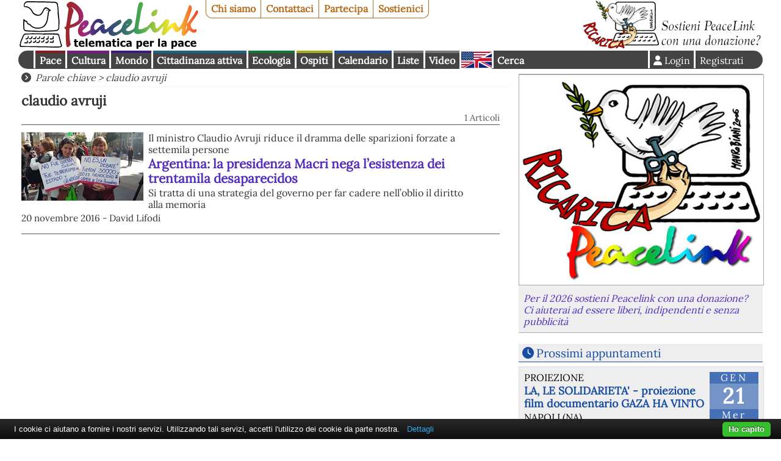

--- FILE ---
content_type: text/html; charset=UTF-8
request_url: https://www.peacelink.it/tools/keyword.php?k=claudio%20avruji
body_size: 4431
content:
<!DOCTYPE html PUBLIC "-//W3C//DTD HTML 4.01//EN" "http://www.w3.org/TR/html4/strict.dtd">
<!DOCTYPE html><html lang="it"><head><meta http-equiv="Content-Type" content="text/html; charset=UTF-8"><meta name="viewport" content="width=device-width, initial-scale=1"><meta name="description" content="PeaceLink - Telematica per la pace"><meta name="robots" content="index,follow"><meta property="fb:app_id" content="1752631701494360"><meta property="og:title" content="claudio avruji"><meta property="og:type" content="website"><meta property="og:url" content="https://www.peacelink.it/tools/keyword.php?k=claudio avruji"><meta property="og:site_name" content="PeaceLink"><meta property="og:description" content="PeaceLink - Telematica per la pace"><meta name="keywords" content="claudio avruji"><meta name="Generator" content="PhPeace 2.8.28 - build 387"><link rel="canonical" content="https://www.peacelink.it/tools/keyword.php?k=claudio avruji"><link rel="alternate" type="application/rss+xml" title="PeaceLink" href="https://www.peacelink.it/feeds/group_0.rss"><title>claudio avruji</title><link type="text/css" rel="stylesheet" href="https://cdn.peacelink.it/css/1/css/pck.css?ce32c8b"><script src="https://cdnjs.cloudflare.com/ajax/libs/jquery/3.7.1/jquery.min.js" crossorigin="anonymous" referrerpolicy="no-referrer"></script><script src="https://cdnjs.cloudflare.com/ajax/libs/jquery-easy-ticker/2.0.0/jquery.easy-ticker.min.js" crossorigin="anonymous" referrerpolicy="no-referrer"></script><script type="text/javascript" src="https://cdn.peacelink.it/js/1/js/lib2.js?ce32c8b"></script><meta name="format-detection" content="telephone=no"><meta name="geo.placename" content="Taranto, IT"><meta name="geo.country" content="it"><meta name="dc.language" content="it"><meta name="application-name" content="PeaceLink"><meta name="twitter:card" content="summary"><meta name="twitter:site" content="@peacelink"><script type="application/ld+json">{"@context":"https:\/\/schema.org","@type":"Organization","address":{"@type":"PostalAddress","addressLocality":"Taranto","postalCode":"74100","streetAddress":"CP 2009","addressRegion":"TA","addressCountry":"IT"},"name":"PeaceLink","url":"https:\/\/www.peacelink.it","logo":{"@type":"ImageObject","url":"https:\/\/cdn.peacelink.it\/graphics\/peacelink_amp.png?format=png","width":"200","height":"60"},"email":"mailto:info@peacelink.it","image":"https:\/\/cdn.peacelink.it\/css\/i\/peacelink.svg","description":"Telematica per la Pace, associazione di volontariato dell'informazione che dal 1992 offre una alternativa ai grandi gruppi editoriali e televisivi.","sameAs":["https:\/\/www.facebook.com\/retepeacelink","https:\/\/twitter.com\/peacelink","https:\/\/www.youtube.com\/c\/peacelinkvideo","https:\/\/sociale.network\/@peacelink"]}</script><link rel="apple-touch-icon" sizes="180x180" href="/icon/apple-touch-icon.png"><link rel="icon" type="image/png" sizes="32x32" href="/icon/favicon-32x32.png"><link rel="icon" type="image/png" sizes="16x16" href="/icon/favicon-16x16.png"><link rel="manifest" href="/icon/site.webmanifest"><link rel="mask-icon" href="/icon/safari-pinned-tab.svg" color="#ffffff"><link rel="shortcut icon" href="/icon/favicon.ico"><meta name="msapplication-TileColor" content="#ffffff"><meta name="msapplication-config" content="/icon/browserconfig.xml"><meta name="theme-color" content="#ffffff"><script type="text/javascript">
var _paq = window._paq = window._paq || [];

  _paq.push(['setCookieDomain', '*.peacelink.it']);
  _paq.push(['setDomains', '*.peacelink.it']);

  _paq.push(['trackPageView']);
  _paq.push(['enableLinkTracking']);
  (function() {
    var u="//analytics.peacelink.it/";
    _paq.push(['setTrackerUrl', u+'matomo.php']);
    _paq.push(['setSiteId', '3']);
    var d=document, g=d.createElement('script'), s=d.getElementsByTagName('script')[0];
    g.async=true; g.src=u+'matomo.js'; s.parentNode.insertBefore(g,s);
  })();
</script><link rel="stylesheet" href="https://cdnjs.cloudflare.com/ajax/libs/font-awesome/6.7.2/css/all.min.css" crossorigin="anonymous" referrerpolicy="no-referrer"></head><body class="keyword subtype-keyword-home" id="id0"><div id="main-wrap" class="k-claudio avruji"><div id="top-nav"><a id="logo" href="https://www.peacelink.it/index.html"></a><ul id="pck-links"><li id="pck-about" class="first"><a href="https://www.peacelink.it/peacelink/index.html" title="PeaceLink">Chi siamo</a></li><li id="pck-contact"><a href="https://www.peacelink.it/peacelink/contatti" title="Contatti">Contattaci</a></li><li id="pck-help"><a href="https://www.peacelink.it/peacelink/collabora" title="Collabora">Partecipa</a></li><li id="pck-search-mobile"><a href="https://www.peacelink.it/cerca/index.php?id_topic=" title="Cerca">Cerca</a></li><li id="pck-support" class="last"><a href="https://www.peacelink.it/peacelink/donazioni" title="Donazioni">Sostienici</a></li></ul><div class="banner" id="banner-g36" data-group-id="36"></div><ul id="content-links"><li id="topic-group-pace"><a href="https://www.peacelink.it/mappa/group_1.html" title="Pace">Pace</a></li><li id="topic-group-cult"><a href="https://www.peacelink.it/mappa/group_3.html" title="Cultura">Cultura</a></li><li id="topic-group-sol"><a href="https://www.peacelink.it/mappa/group_12.html" title="Mondo">Mondo</a></li><li id="topic-group-citt"><a href="https://www.peacelink.it/mappa/group_13.html" title="Cittadinanza attiva">Cittadinanza attiva</a></li><li id="topic-group-eco"><a href="https://www.peacelink.it/mappa/group_11.html" title="Ecologia">Ecologia</a></li><li id="topic-group-osp"><a href="https://www.peacelink.it/mappa/group_2.html" title="Ospiti">Ospiti</a></li><li id="pck-events"><a href="https://www.peacelink.it/calendario/events.php" title="">Calendario</a></li><li id="pck-lists"><a href="https://lists.peacelink.it" title="Mailing Lists di PeaceLink">Liste</a></li><li id="pck-video"><a href="/video" title="Ultimi video di PeaceLink">Video</a></li><li id="pck-en"><a hreflang="en" title="English site" href="https://www.peacelink.it/en/index.html">English
      </a></li><li id="pck-search" class="search"><a href="https://www.peacelink.it/cerca/index.php?id_topic=" title="Cerca">Cerca</a></li><li class="user"><a href="https://www.peacelink.it/utenti/register.php" title="" class="register">Registrati</a></li><li class="user"><a class="icon login" title="Login" href="https://www.peacelink.it/utenti/login.php"><span>Login</span></a></li></ul></div><div id="main-global"><div id="fotonotizia" class="pckbox"><a href="https://www.peacelink.it/peacelink/donazioni"><img alt="Per il 2026 sostieni Peacelink con una donazione? Ci aiuterai ad essere liberi, indipendenti e senza pubblicità" src="https://cdn.peacelink.it/images/28635.jpg?format=jpg&amp;w=400"></a><div class="description"><a href="https://www.peacelink.it/peacelink/donazioni">Per il 2026 sostieni Peacelink con una donazione? Ci aiuterai ad essere liberi, indipendenti e senza pubblicità</a></div></div><div id="content"><div class="breadcrumb icon">
        Parole chiave
         &gt; claudio avruji</div><div id="keyword"><h1>claudio avruji</h1><div xmlns:g="http://base.google.com/ns/1.0" class="paging-bar">1 Articoli</div><ul class="items "><li class="article-item last" id="article-43802"><div class="article-item "><a title="Argentina: la presidenza Macri nega l’esistenza dei trentamila desaparecidos" href="https://www.peacelink.it/latina/a/43802.html"><picture><source media="(max-width: 799px)" srcset="https://cdn.peacelink.it/images/22012.jpg?format=jpg&amp;w=100"></source><source media="(min-width: 800px)" srcset="https://cdn.peacelink.it/images/22012.jpg?format=jpg&amp;w=200"></source><img width="200" src="https://cdn.peacelink.it/images/22012.jpg?format=jpg&amp;w=200" alt="Argentina: la presidenza Macri nega l’esistenza dei trentamila desaparecidos" class="left"></picture></a><div class="halftitle">Il ministro Claudio Avruji riduce il dramma delle sparizioni forzate a settemila persone</div><h3><a href="https://www.peacelink.it/latina/a/43802.html" title="">Argentina: la presidenza Macri nega l’esistenza dei trentamila desaparecidos</a></h3><div class="subhead">Si tratta di una strategia del governo per far cadere nell’oblio il diritto alla memoria</div><div class="notes">20 novembre 2016 - David Lifodi</div></div></li></ul><div xmlns:g="http://base.google.com/ns/1.0" class="paging-bar"></div></div></div><div id="right-bar"><div id="socialenetwork" class="pckbox"><h3><a href="https://sociale.network/">Sociale.network</a></h3></div><div id="next-events" class="pckbox"><h3><a href="https://www.peacelink.it/calendario/events.php" title="" class="icon">Prossimi appuntamenti</a></h3><ul class="items events"><li class="event-item"><div class="event-wrap"><div class="date"><div class="date-month">gen</div><div class="date-day">21</div><div class="date-wday">mer</div></div><div class="event-type">proiezione</div><h3><a href="https://www.peacelink.it/calendario/event.php?id=12821" title="">LA, LE SOLIDARIETA' - proiezione film documentario GAZA HA VINTO</a></h3><div class="event-place">NAPOLI (NA)</div></div></li><li class="event-item"><div class="event-wrap"><div class="date"><div class="date-month">gen</div><div class="date-day">23</div><div class="date-wday">ven</div></div><div class="event-type">esposizione</div><h3><a href="https://www.peacelink.it/calendario/event.php?id=12801" title="">Contro l'ombra. A te che guardi.</a></h3><div class="event-place">Genova (GE)</div></div></li><li class="event-item"><div class="event-wrap"><div class="date"><div class="date-month">gen</div><div class="date-day">23</div><div class="date-wday">ven</div></div><div class="event-type">webinar</div><h3><a href="https://www.peacelink.it/calendario/event.php?id=12817" title="">incontro su Palestina: il genocidio continua</a></h3></div></li><li class="event-item"><div class="event-wrap"><div class="date"><div class="date-month">gen</div><div class="date-day">23</div><div class="date-wday">ven</div></div><div class="event-type">conferenza</div><h3><a href="https://www.peacelink.it/calendario/event.php?id=12820" title="">Patrimoni culturali tra guerra e pace. Verso la Giornata della Memoria 2026.</a></h3><div class="event-place">Agerola (NA)</div></div></li><li class="event-item"><div class="event-wrap"><div class="date"><div class="date-month">gen</div><div class="date-day">23</div><div class="date-wday">ven</div></div><div class="event-type">rappresentazione teatrale</div><h3><a href="https://www.peacelink.it/calendario/event.php?id=12803" title="">Mister Jackpot a Ivrea</a></h3><div class="event-place">Ivrea (TO)</div></div></li><li class="event-item"><div class="event-wrap"><div class="date"><div class="date-month">gen</div><div class="date-day">24</div><div class="date-wday">sab</div></div><div class="event-type">fiera</div><h3><a href="https://www.peacelink.it/calendario/event.php?id=12807" title="">Umanità in Fiera</a></h3><div class="event-place">Arezzo (AR)</div></div></li></ul></div><div id="mailing-list" class="pckbox"><h3><a href="https://lists.peacelink.it/news/" class="icon">PeaceLink News</a></h3><form action="https://www.peacelink.it/liste/actions.php" method="post" id="list-mini-ops" accept-charset="UTF-8"><input type="hidden" name="from" value="list"><input type="hidden" name="id_list" value="15"><input type="hidden" name="id_topic" value="0"><input type="text" id="list_email" name="email" placeholder="email"><input type="submit" name="action_subscribe" value="Iscrizione"></form><h4><a href="https://lists.peacelink.it/news/">Archivio pubblico</a></h4><div id="rss-list" data-url="https://lists.peacelink.it/feed/news/news.rss"></div></div><div class="m-show"><div class="pckbox site-latest"><h3>Dal sito</h3><ul class="items"><li class="group-pace"><div class="article-item "><div class="article-topic"><a href="https://www.peacelink.it/disarmo/index.html" title="Disarmo">Disarmo</a></div><div class="halftitle">L’appello degli scienziati quantistici segue quello degli Scienziati contro il riarmo di marzo 2025</div><h3><a href="https://www.peacelink.it/disarmo/tensioni-nel-mondo-accademico-e-nella-ricerca-dal" title="">Tensioni nel mondo accademico e nella ricerca: dal boicottaggio alla reazione (filo)sionista</a></h3><div class="subhead">Circa 50 fisici quantistici di tutto il mondo si sono uniti per denunciare la militarizzazione nella ricerca e nelle Università, rifiutando di essere strumentalizzati a fini bellici ed impegnandosi a monitorare la situazione.</div><div class="notes">19 gennaio 2026 - Rossana De Simone</div></div></li><li class="group-sol"><div class="article-item "><div class="article-topic"><a href="https://www.peacelink.it/latina/index.html" title="Latina">Latina</a></div><div class="halftitle">Perù, Paraguay ed Ecuador hanno autorizzato l’ingresso di militari Usa nei rispettivi territori</div><h3><a href="https://www.peacelink.it/latina/a/51027.html" title="">I militari Usa soffocano l’America latina</a></h3><div class="subhead">Lo scopo della militarizzazione è duplice: ridurre il conflitto sociale e tutelarsi di fronte alla Cina</div><div class="notes">19 gennaio 2026 - David Lifodi</div></div></li><li class="group-pace"><div class="article-item "><div class="article-topic"><a href="https://www.peacelink.it/disarmo/index.html" title="Disarmo">Disarmo</a></div><div class="halftitle">Cosa si è discusso oggi nella Commissione Difesa della Camera dei Deputati</div><h3><a href="https://www.peacelink.it/disarmo/programma-di-riarmo-camera" title="">Il programma di riarmo all'esame del Parlamento</a></h3><div class="subhead">La Commissione Difesa della Camera sta votando ben sette atti del Governo per un ammodernamento delle forze armate italiane nell'ambito del programma di riarmo e di aumento delle spese militari.</div><div class="notes">15 gennaio 2026 - Redazione PeaceLink </div></div></li><li class="group-sol"><div class="article-item "><div class="article-topic"><a href="https://www.peacelink.it/latina/index.html" title="Latina">Latina</a></div><h3><a href="https://www.peacelink.it/latina/a/51024.html" title="">Bukele applaude l’attacco Usa al Venezuela</a></h3><div class="subhead">L’uomo forte di El Salvador tra autoritarismo interno e fedeltà a Washington</div><div class="notes">13 gennaio 2026 - Giorgio Trucchi</div></div></li><li class="group-eco last"><div class="article-item "><div class="article-topic"><a href="https://www.peacelink.it/ecologia/index.html" title="Ecologia">Ecologia</a></div><div class="halftitle">Il comunicato di PeaceLink</div><h3><a href="https://www.peacelink.it/ecologia/a/51025.html" title="">Ilva, muore un altro operaio</a></h3><div class="subhead">L'associazione PeaceLink sostiene convintamente l'azione della Procura della Repubblica di Taranto che ha disposto il sequestro senza facoltà d’uso dell’area del convertitore 3 ed esprime esprime la propria vicinanza alla famiglia di Claudio Salamida.</div><div class="notes">14 gennaio 2026 - Associazione PeaceLink</div></div></li></ul></div></div><div id="random-quote"></div></div></div><div id="bottom-bar">
  PeaceLink C.P. 2009 - 74100 Taranto (Italy) - CCP 13403746 - Sito realizzato con 
  <a href="https://www.phpeace.org">PhPeace 2.8.28</a> - 
  <a href="https://www.peacelink.it/peacelink/privacy" title="Privacy">Informativa sulla Privacy</a>
  - 
  <a href="https://www.peacelink.it/peacelink/a/41776.html">Informativa sui cookies</a> - 
  <a href="https://www.peacelink.it/peacelink/diritto-di-replica">Diritto di replica</a> - 
  <a href="mailto:associazione.peacelink@pec.it" title="Posta Elettronica Certificata">Posta elettronica certificata (PEC)</a></div></div><script type="text/javascript" src="https://cdn.peacelink.it/js/1/js/cookiebar/cookiebar-latest.min.js?forceLang=it&amp;tracking=1&amp;thirdparty=1&amp;noGeoIp=1&amp;remember=90&amp;scrolling=1&amp;privacyPage=https%3A%2F%2Fwww.peacelink.it%2Fpeacelink%2Finformativa-estesa-sui-cookies"></script><script id="pckjs" type="text/javascript" src="https://cdn.peacelink.it/js/1/js/main2.js?ce32c8b"></script></body></html>



--- FILE ---
content_type: text/plain; charset=UTF-8
request_url: https://www.peacelink.it/js/quote.php?a=1
body_size: -1042
content:
<p class="icon quote">La pace raramente è negata ai pacifici.</p><p class="author">Friedrich von Schiller</p>